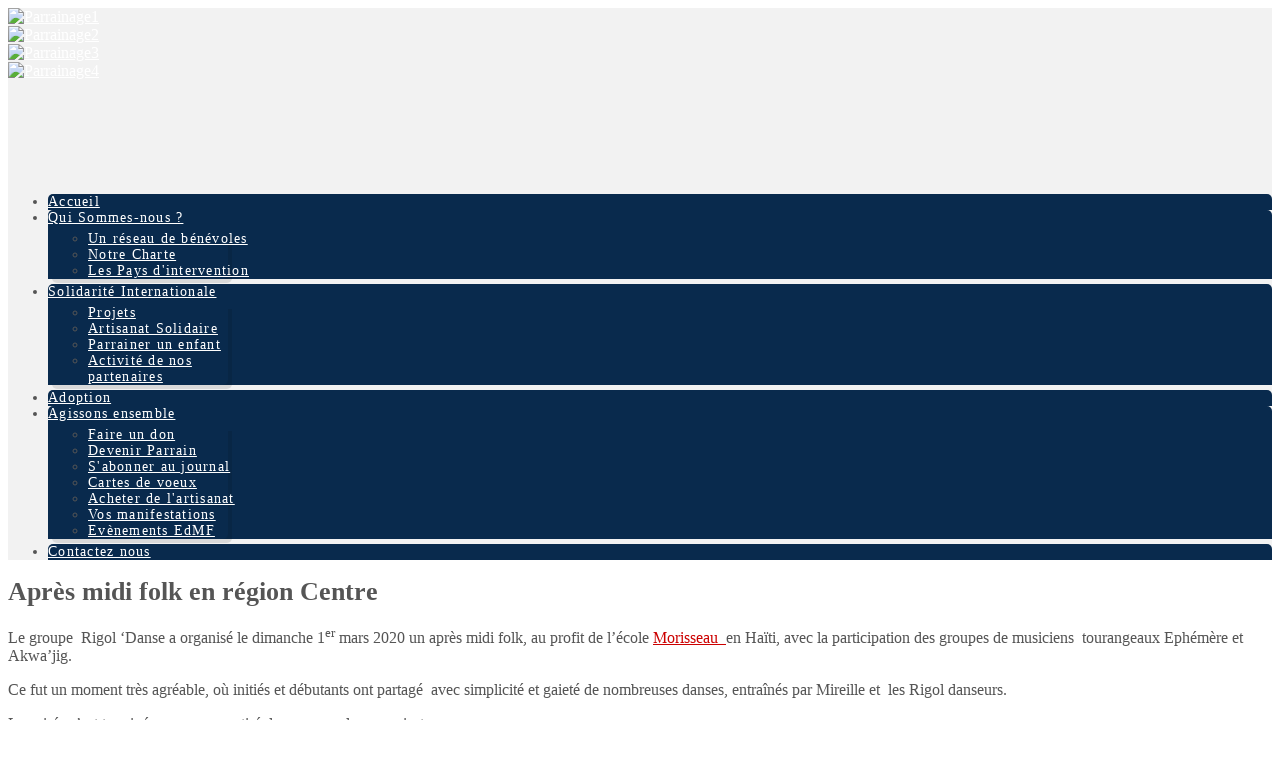

--- FILE ---
content_type: text/html; charset=UTF-8
request_url: https://www.edmf.org/2020/07/apres-midi-folk-en-region-centre/
body_size: 157274
content:
<!DOCTYPE html PUBLIC "-//W3C//DTD XHTML 1.0 Transitional//EN" "http://www.w3.org/TR/xhtml1/DTD/xhtml1-transitional.dtd">
<html xmlns="http://www.w3.org/1999/xhtml" xml:lang="fr-FR" lang="fr-FR" >
<head>
	<meta http-equiv="Content-Type" content="text/html; charset=UTF-8" />
<title>Après midi folk en région Centre | Enfants du Monde France | Association de Solidarité Internationale régie par la loi de 1901</title>
<!-- All in One SEO Pack 2.2.7.5 by Michael Torbert of Semper Fi Web Designob_start_detected [-1,-1] -->
<link rel="author" href="http://geckoinfo" />
<meta name="description" itemprop="description" content="Le groupe Rigol 'Danse a organisé le dimanche 1er mars 2020 un après midi folk, au profit de l'école Morisseau en Haïti, avec la participation des groupes de" />

<link rel="canonical" href="https://www.edmf.org/2020/07/apres-midi-folk-en-region-centre/" />
<!-- /all in one seo pack -->
<link rel="alternate" type="application/rss+xml" title="Enfants du Monde France | Association de Solidarité Internationale régie par la loi de 1901 &raquo; Flux" href="https://www.edmf.org/feed/" />
<link rel="alternate" type="application/rss+xml" title="Enfants du Monde France | Association de Solidarité Internationale régie par la loi de 1901 &raquo; Flux des commentaires" href="https://www.edmf.org/comments/feed/" />
<link rel='stylesheet' id='prettyphoto-css'  href='https://www.edmf.org/wp-content/plugins/prettyphoto-media/css/prettyPhoto.css?ver=3.1.4' type='text/css' media='screen' />
<link rel='stylesheet' id='connections-user-css'  href='https://www.edmf.org/wp-content/plugins/connections/assets/css/cn-user.min.css?ver=0.7.9.5' type='text/css' media='all' />
<link rel='stylesheet' id='connections-chosen-css'  href='https://www.edmf.org/wp-content/plugins/connections/assets/css/chosen.min.css?ver=0.9.11' type='text/css' media='all' />
<link rel='stylesheet' id='cnt_tile-plus-css-css'  href='https://www.edmf.org/wp-content/plugins/tile-plus/tile-plus.min.css?ver=3.0.1' type='text/css' media='all' />
<link rel='stylesheet' id='wpgdprc.css-css'  href='https://www.edmf.org/wp-content/plugins/wp-gdpr-compliance/assets/css/front.css?ver=1641306451' type='text/css' media='all' />
<style type='text/css'>

            div.wpgdprc .wpgdprc-switch .wpgdprc-switch-inner:before { content: 'Yes'; }
            div.wpgdprc .wpgdprc-switch .wpgdprc-switch-inner:after { content: 'No'; }
        
</style>
<link rel='stylesheet' id='grid-12439-css'  href='https://www.edmf.org/wp-content/plugins/gantry/css/grid-12.css?ver=4.1.21' type='text/css' media='all' />
<link rel='stylesheet' id='gantry269-css'  href='https://www.edmf.org/wp-content/plugins/gantry/css/gantry.css?ver=4.1.21' type='text/css' media='all' />
<link rel='stylesheet' id='wordpress102-css'  href='https://www.edmf.org/wp-content/plugins/gantry/css/wordpress.css?ver=4.1.21' type='text/css' media='all' />
<link rel='stylesheet' id='wordpress410-css'  href='https://www.edmf.org/wp-content/themes/edmf/css/wordpress.css?ver=4.1.21' type='text/css' media='all' />
<link rel='stylesheet' id='template399-css'  href='https://www.edmf.org/wp-content/themes/edmf/css/template.css?ver=4.1.21' type='text/css' media='all' />
<link rel='stylesheet' id='template-chrome660-css'  href='https://www.edmf.org/wp-content/themes/edmf/css/template-chrome.css?ver=4.1.21' type='text/css' media='all' />
<link rel='stylesheet' id='template-webkit338-css'  href='https://www.edmf.org/wp-content/themes/edmf/css/template-webkit.css?ver=4.1.21' type='text/css' media='all' />
<link rel='stylesheet' id='wp952-css'  href='https://www.edmf.org/wp-content/themes/edmf/css/wp.css?ver=4.1.21' type='text/css' media='all' />
<link rel='stylesheet' id='dp-grid-996839-css'  href='https://www.edmf.org/wp-content/themes/edmf/css/dp-grid-996.css?ver=4.1.21' type='text/css' media='all' />
<link rel='stylesheet' id='typography700-css'  href='https://www.edmf.org/wp-content/themes/edmf/css/typography.css?ver=4.1.21' type='text/css' media='all' />
<link rel='stylesheet' id='anything576-css'  href='https://www.edmf.org/wp-content/themes/edmf/css/anything.css?ver=4.1.21' type='text/css' media='all' />
<link rel='stylesheet' id='rokbox-style177-css'  href='https://www.edmf.org/wp-content/themes/edmf/includes/rokbox/themes/light/rokbox-style.css?ver=4.1.21' type='text/css' media='all' />
<link rel='stylesheet' id='fusionmenu360-css'  href='https://www.edmf.org/wp-content/themes/edmf/css/fusionmenu.css?ver=4.1.21' type='text/css' media='all' />
<link rel='stylesheet' id='style925-css'  href='https://www.edmf.org/wp-content/themes/edmf/style.css?ver=4.1.21' type='text/css' media='all' />
<link rel='stylesheet' id='rokajaxsearch.css-css'  href='https://www.edmf.org/wp-content/plugins/wp_rokajaxsearch/css/rokajaxsearch.css?ver=3.8.36' type='text/css' media='all' />
<link rel='stylesheet' id='rokajaxsearch-theme.css-css'  href='https://www.edmf.org/wp-content/plugins/wp_rokajaxsearch/themes/light/rokajaxsearch-theme.css?ver=3.8.36' type='text/css' media='all' />
<link rel="stylesheet" href="//fonts.googleapis.com/css?family=s:bebas" type="text/css"/><link rel="stylesheet" href="//fonts.googleapis.com/css?family=s:bebas" type="text/css"/><script type='text/javascript' src='https://www.edmf.org/wp-content/plugins/gantry/js/mootools.js?ver=3.8.36'></script>
<script type='text/javascript' src='https://www.edmf.org/wp-includes/js/jquery/jquery.js?ver=1.10.2'></script>
<script type='text/javascript' src='https://www.edmf.org/wp-includes/js/jquery/jquery-migrate.min.js?ver=1.2.1'></script>
<script type='text/javascript' src='https://www.edmf.org/wp-content/plugins/wp-gdpr-compliance/assets/vendor/micromodal/micromodal.min.js?ver=1641306634'></script>
<script type='text/javascript' src='https://www.edmf.org/wp-content/plugins/gantry/js/gantry-buildspans.js?ver=4.1.21'></script>
<script type='text/javascript' src='https://www.edmf.org/wp-content/themes/edmf/js/jquery-1.7.2.min.js?ver=4.1.21'></script>
<script type='text/javascript' src='https://www.edmf.org/wp-content/themes/edmf/js/jquery.noconflict.js?ver=4.1.21'></script>
<script type='text/javascript' src='https://www.edmf.org/wp-content/themes/edmf/js/dpcycle.js?ver=4.1.21'></script>
<script type='text/javascript' src='https://www.edmf.org/wp-content/themes/edmf/js/easing.js?ver=4.1.21'></script>
<script type='text/javascript' src='https://www.edmf.org/wp-content/themes/edmf/js/swfobject.js?ver=4.1.21'></script>
<script type='text/javascript' src='https://www.edmf.org/wp-content/themes/edmf/js/jquery.tools.min.js?ver=4.1.21'></script>
<script type='text/javascript' src='https://www.edmf.org/wp-content/themes/edmf/includes/rokbox/rokbox.js?ver=4.1.21'></script>
<script type='text/javascript' src='https://www.edmf.org/wp-content/themes/edmf/includes/rokbox/themes/light/rokbox-config.js?ver=4.1.21'></script>
<script type='text/javascript' src='https://www.edmf.org/wp-content/themes/edmf/js/custom.js?ver=4.1.21'></script>
<script type='text/javascript' src='https://www.edmf.org/wp-content/themes/edmf/js/mono.js?ver=4.1.21'></script>
<script type='text/javascript' src='https://www.edmf.org/wp-content/plugins/gantry/js/fusion.js?ver=4.1.21'></script>
<script type='text/javascript' src='https://www.edmf.org/wp-content/plugins/gantry/js/gantry-totop.js?ver=4.1.21'></script>
<script type='text/javascript' src='https://www.edmf.org/wp-content/plugins/wp_rokajaxsearch/js/rokajaxsearch.js?ver=3.8.36'></script>
<link rel="EditURI" type="application/rsd+xml" title="RSD" href="https://www.edmf.org/xmlrpc.php?rsd" />
<link rel="wlwmanifest" type="application/wlwmanifest+xml" href="https://www.edmf.org/wp-includes/wlwmanifest.xml" /> 
<link rel='prev' title='Repas indien en région lyonnaise le 26 janvier dernier' href='https://www.edmf.org/2020/01/repas-indien-a-st-cyr-au-mont-dor-pres-de-lyon-le-26-janvier-2020/' />
<link rel='next' title='Randonnée annuelle région Centre avec le club Ballan Rando' href='https://www.edmf.org/2020/07/prochaine-randonnee-annuelle-region-centre/' />
<meta name="generator" content="WordPress 3.8.36" />
<link rel='shortlink' href='https://www.edmf.org/?p=7250' />
<link type="text/css" rel="stylesheet" href="https://www.edmf.org/wp-content/plugins/g-lock-double-opt-in-manager/css/gsom.css" />
<!--[if IE]>
			<link type="text/css" rel="stylesheet" href="https://www.edmf.org/wp-content/plugins/g-lock-double-opt-in-manager/css/gsom-ie.css" />
			<![endif]--><script type="text/javascript">
window.addEvent((window.webkit) ? 'load' : 'domready', function() {
			if(document.id('roksearch_search_str')) {
				window.rokajaxsearch = new RokAjaxSearch({
					'results': 'Results',
					'close': '',
					'websearch': 1,
					'blogsearch': 1,
					'imagesearch': 0,
					'videosearch': 0,
					'imagesize': 'MEDIUM',
					'safesearch': 'MODERATE',
					'search': 'Search',
					'readmore': 'En Savoir Plus ...',
					'noresults': 'No Results',
					'advsearch': 'Advanced Search',
					'page': 'Page',
					'page_of': 'Page of',
					'searchlink': '?orderby=date',
					'advsearchlink': '?orderby=date',
					'uribase': 'https://www.edmf.org/wp-admin/admin-ajax.php',
					'limit': '10',
					'perpage': '3',
					'ordering': 'date',
					'phrase': 'any',
					'hidedivs': '',
					'includelink': 1,
					'viewall': 'Voir tous les résultats',
					'estimated': 'Estimated',
					'showestimated': 1,
					'showpagination': 1,
					'showcategory': 1,
					'showreadmore': 1,
					'showdescription': 1,
					'wordpress': true
				});
			}
		});
</script>
<script type="text/javascript">
var renderInvisibleReCaptcha = function() {

    for (var i = 0; i < document.forms.length; ++i) {
        var form = document.forms[i];
        var holder = form.querySelector('.inv-recaptcha-holder');

        if (null === holder) continue;
		holder.innerHTML = '';

        (function(frm){
			var cf7SubmitElm = frm.querySelector('.wpcf7-submit');
            var holderId = grecaptcha.render(holder,{
                'sitekey': '6LdPiFMUAAAAAP9q3rBL6xu0tfrJXOfgG-3VtoTl', 'size': 'invisible', 'badge' : 'bottomright',
                'callback' : function (recaptchaToken) {
					((null !== cf7SubmitElm) && (typeof jQuery != 'undefined')) ? jQuery(frm).submit() : HTMLFormElement.prototype.submit.call(frm);
                },
                'expired-callback' : function(){grecaptcha.reset(holderId);}
            });

            frm.onsubmit = function (evt){evt.preventDefault();grecaptcha.execute(holderId);};

			if(null !== cf7SubmitElm && (typeof jQuery != 'undefined') ){
				jQuery(cf7SubmitElm).one('click', function(clickEvt){
					clickEvt.preventDefault();
					grecaptcha.execute(holderId);
				});
			}

        })(form);
    }
};
</script><script src="https://www.google.com/recaptcha/api.js?onload=renderInvisibleReCaptcha&render=explicit" async defer></script>	<style type="text/css">
		<!--
body {background-color:#ffffff;background-image: url(https://www.edmf.org/wp-content/themes/edmf/images/overlays/none.png); color:#555555}
body a, #submit.button:hover {color:#C00}
body a:hover {color:#c00}
h1, h2,h3,h4,h5,h6, .module-title .title {letter-spacing:0}
.title, .rt-article-title {color:#555555}
.title span, .rt-article-title span {color:#c00}
#rt-logo {background: url(/wp-content/uploads/2012/07/logo-edmf.png) 0 0 no-repeat;}
#rt-pagewrap {background:#ffffff url(https://www.edmf.org/wp-content/themes/edmf/images/overlays/none.png) 50% 0;
		-moz-box-shadow: 0 0 6px #c4c5b1;
	-webkit-box-shadow: 0 0 6px #c4c5b1;
	box-shadow: 0 0 6px #c4c5b1;-moz-border-radius:5px 5px 5px  5px;-webkit-border-radius:5px 5px 5px  5px;border-radius:5px 5px 5px  5px; }
h1 {font-size:26px!important}
h2, h2.title, .rt-pagetitle {font-size:24px}
h3 {font-size:21px}
h4 {font-size:19px}
h5 {font-size:16px}
h6 {font-size:14px}
#rt-top {background:#1a3742 url(https://www.edmf.org/wp-content/themes/edmf/images/overlays/none.png) 50% 0; color:#ffffff}
#rt-top a {color:#ffffff}
#rt-top a:hover {color:#ef861c}
#rt-top .title {color:#555555}
#rt-top .title span {color:#ef861c}
#rt-toppanel-switcher{border-top-color:#1a3742}
#rt-toppanel-switcher a {background-color:#1a3742}
#rt-header-surround {background-color:rgba(242,242,242,1)}
#rt-header-surround {background-image: url(https://www.edmf.org/wp-content/themes/edmf/images/overlays/none.png);}
#rt-header {color:#ffffff}
#rt-header a {color:#ffffff}
#rt-header a:hover {color:#ef861c}
#rt-menu {background:transparent url(https://www.edmf.org/wp-content/themes/edmf/images/menus/overlays/none.png) 50% 0;
}
.menutop.theme-fusion li.root {background:rgba(9,42,77,1)}
.menutop.theme-fusion li.root a {color:#ffffff;}
.menutop li.active.root, .rt-splitmenu .menutop li.active {background:rgba(9,42,77,1)}
.menutop li.active.root a {color:#ffffff}
.menutop li.root:hover, .menutop li.root.f-mainparent-itemfocus, .rt-splitmenu .menutop li:hover { background:rgba(9,42,77,1)}
.menutop li.root:hover a,.menutop li.root.f-mainparent-itemfocus a {color:#cccccc}
.menutop.theme-fusion ul li > .item {color:#ffffff}
.menutop.theme-fusion ul li > .item:hover, .menutop.theme-fusion ul li.f-menuparent-itemfocus > .item {background: rgba(17,65,116,0);color:#fffff;}
.menutop.theme-fusion .fusion-submenu-wrapper {background-color:rgba(9,42,77,1);}
.menutop.theme-fusion .fusion-submenu-wrapper {bakground-image: url(https://www.edmf.org/wp-content/themes/edmf/images/menus/overlays/lines-20.png);
}
.menutop.theme-fusion .fusion-submenu-wrapper {border-radius: 5px; box-shadow: 4px 4px 0 rgba(0, 0, 0, 0.1);}.menutop.theme-fusion .fusion-submenu-wrapper ul {margin:5px 0 5px 0;}.menutop .fusion-submenu-wrapper.level2 {border-radius: 0 0 5px 5px;}.menutop.theme-fusion li.root {border-radius:  5px 5px 0 0;}
.menutop.theme-fusion li.root {font-size:14px;letter-spacing:0.09em}
#rt-rotator-surround {background:#fefefe url(https://www.edmf.org/wp-content/themes/edmf/images/overlays/none.png)}
.mainstyle-wrap-enabled-0 #rt-rotator-inner {background-color:rgba(254,254,254,1)}
.mainstyle-wrap-enabled-0 #rt-rotator-inner {background-image: url(https://www.edmf.org/wp-content/themes/edmf/images/menus/overlays/none.png)}
.nivo-caption{background-color:#000000;color:#ffffff}
a.nivo-nextNav:hover, a.nivo-prevNav:hover {background-color:rgba(0,0,0,0.8)}
.anything_slider-nav_style-inside .slideshow-arrows a:hover {background-color:rgba(0,0,0,0.8)}
#dp_promo-slider h1 {color:#000000; font-size:36px!important;}
#dp_promo-slider{color:#555555}
#rt-fullslider h1, #rt-fullslider h1 a, #rt-fullslider h1 a:hover {font-size:36px!important;color:#000000;}
#rt-fullslider h1, #rt-fullslider h1 a, #rt-fullslider h1 a:hover {background-color:rgba(0,0,0,0.9)!important;}
#rt-fullslider h1 a, #rt-fullslider h1 a:hover {font-size:36px!important;color:#000000; background:none;}
#rt-fullslider .pad p {color:#ffffff;background-color:rgba(0,0,0,0.9)}
#timer {background-color:#ffffff}
.more span {background-color:#ffffff}
#rt-showcase-surround {background:#636363 url(https://www.edmf.org/wp-content/themes/edmf/images/overlays/none.png) 50% 0;
}
#rt-showcase {color:#ffffff}
#rt-showcase a {color:#ffffff}
#rt-showcase a:hover {color:#ef861c}
#rt-showcase .title {color:#ffffff}
#rt-showcase .title span {color:#ef861c}
.teaser span {color:#ef861c}
.box1 .rt-block, .box1 .rt-article-bg, .title1 .module-title-surround {background-color:#E7E4DB}
.box2 .rt-block, .box2 .rt-article-bg, .title2 .module-title-surround {background-color:#E2DFD7}
.box3 .rt-block, .box2 .rt-article-bg, .title3 .module-title-surround {background-color:#CFCDC5}
.title4 .module-title h2, .title4 .module-title h2 span {color:#c00}
.details-layout3 .big-data-wrap {background-color:#c00}
.module-content ul.menu li.active > a, .module-content ul.menu li.active > .separator, .module-content ul.menu li.active > .item  {color:#C00}
.module-content ul.menu a {color:#555555}
.module-content ul.menu a:hover {color:#C00}
#rt-bottom-surround {background:#fefefe url(https://www.edmf.org/wp-content/themes/edmf/images/overlays/none.png) 50% 0;}
#rt-bottom {color:#555555}
#rt-bottom a {color:#c00}
#rt-bottom a:hover {color:#c00}
#rt-bottom .title {color:#555555}
#rt-bottom .title span {color:#c00}
#rt-footer-surround {background:#f2f2f2 url(https://www.edmf.org/wp-content/themes/edmf/images/overlays/waves-light.png) 50% 0;}
#rt-footer, .copytext {color:#555555}
#rt-footer a, #to-top a  {color:#c00}
#rt-footer a:hover, #to-top a:hover {color:#555555}
#rt-footer .title {color:#555555}
#rt-footer .title span {color:#c00}
#rocket, #gantry-logo {background: url(http://testsite.gecko-info.com/wp-content/uploads/2012/07/logo-edmf25.png) 0 0 no-repeat;}
#rt-fullslider h1 { font-family: 's:bebas', 'Helvetica', arial, serif; }#dp_promo-slider h1 {font-family: 's:bebas', 'Helvetica', arial, serif; }
		-->
	</style>
	<script type="text/javascript">
var rokboxPath = '/wp-content/themes/edmf/includes/rokbox/';
	</script>
	<script type="text/javascript">//<![CDATA[
window.addEvent('domready', function() {
				var modules = ['rt-block'];
				var header = ['h3','h2','h1'];
				GantryBuildSpans(modules, header);
		

				var switcher = document.id('gantry-viewswitcher');
				if (switcher) {
					switcher.addEvent('click', function(e) {
						e.stop();
						if ('0' == '0') document.id('gantry-viewswitcher').addClass('off');
						else $('gantry-viewswitcher').removeClass('off');
						Cookie.write('gantry-mac-switcher', '0');
						window.location.reload();
					});
				}
		            new Fusion('ul.menutop', {
                pill: 1,
                effect: 'slide and fade',
                opacity:  1,
                hideDelay:  200,
                centered:  0,
                tweakInitial: {'x': -10, 'y': -10},
                tweakSubsequent: {'x':  25, 'y':  5},
                tweakSizes: {'width': 20, 'height': 20},
                menuFx: {duration:  400, transition: Fx.Transitions.Circ.easeOut},
                pillFx: {duration:  1000, transition: Fx.Transitions.Back.easeOut}
            });
            
});	//]]></script>
		<link rel='icon' href='https://www.edmf.org/wp-content/themes/edmf/favicon.ico' />
<link rel='shortcut icon' href='https://www.edmf.org/wp-content/themes/edmf/favicon.ico' />
</head>
	<body  class="single single-post postid-7250 single-format-standard mainstyle-wrap-enabled-0 headerstyle-searchstyle-light headerstyle-socialstyle-dark maincontentstyle-readonstyle-button maincontentstyle-articledetails-layout1 size-is-default body-font-family-s:bebas header-font-family-s:bebas menu-font-family-s:bebas homepage_slideshow-type-nivo static_content-fullwidth-0 col12">
   		 
		        
		        <div id="rt-header-surround" class="fullsreen_slider-style-normal">
        <div id="rt-header-pattern">
		<div id="rt-header">
			<div class="rt-container">
            
						<div class="rt-grid-3 rt-alpha">
			<div class="flush"> <div id="gantry_logo-2" class="widget widget_gantry_logo rt-block"><div class="rt-module-surround"><div class="rt-module-inner"><div class="module-content">		<a href="https://www.edmf.org" id="rt-logo"></a>
		<div class="clear"></div></div></div></div></div></div></div>		<div class="rt-grid-9 rt-omega">
			<div class="demo-showcase"> <div id="text-20" class="widget widget_text rt-block"><div class="rt-module-surround"><div class="rt-module-inner"><div class="module-content">			<div class="textwidget"><div style="position:relative"><div id="anything671242597" class="slideshow-wrapper frame"  style="width:345px;height:170px;">
<script type="text/javascript">
	jQuery.noConflict()(function($){
		$(document).ready(function() {
			$("#anything671242597 .slideshow").cycle({
				fx: "fade",
				timeout: 5000,
				pager: "#anything671242597 .slideshow-dots-middle",
				pagerAnchorBuilder: paginate,
				next: "#anything671242597 .next",
				prev: "#anything671242597 .prev",
				speed: "2000",
				pause: 1,
				easing: "easeInOutQuint"
			});
		});
	});
</script>
<div class="slideshow" style="width:335px;height:160px;">
<div class="slide">
<a href="devenir-parrain" title="Image1"><img width="280" height="150" src="https://www.edmf.org/wp-content/uploads/2012/05/Parrainage1.png" class="attachment-slideshow-homepage wp-post-image" alt="Parrainage1" /></a></div>
<div class="slide">
<a href="devenir-parrain" title="Image2"><img width="280" height="150" src="https://www.edmf.org/wp-content/uploads/2012/12/Parrainage2.png" class="attachment-slideshow-homepage wp-post-image" alt="Parrainage2" /></a></div>
<div class="slide">
<a href="devenir-parrain" title="Image3"><img width="280" height="150" src="https://www.edmf.org/wp-content/uploads/2012/04/Parrainage3.png" class="attachment-slideshow-homepage wp-post-image" alt="Parrainage3" /></a></div>
<div class="slide">
<a href="devenir-parrain" title="Image4"><img width="280" height="150" src="https://www.edmf.org/wp-content/uploads/2012/04/Parrainage4.png" class="attachment-slideshow-homepage wp-post-image" alt="Parrainage4" /></a></div>
	</div>
	<ul class="slideshow-dots-middle">

	</ul>
</div></div><div class="space25"></div>
</div>
		<div class="clear"></div></div></div></div></div></div></div>				<div class="clear"></div>
			</div>
		</div>
				
		        <div id="rt-menu">
			<div class="rt-container">
				<div id="gantry_menu-9" class="widget widget_gantry_menu">		<div class="rt-menubar"><div class="rt-menubar2"><div class="rt-menubar3">
	        <ul class="menutop level1 theme-fusion ">
		        			                
        <li class=" item1366 first-item root" >
            <a class="orphan item bullet" href="/" >
            <span>
	            	            	            Accueil	            	            	                        </span>
            </a>
	                </li>
        		        			                
        <li class=" item1530 parent root" >
            <a class="daddy item bullet" href="#" >
            <span>
	            	            	            Qui Sommes-nous ?	            	            	            				            </span>
            </a>
	        		        	        	<div class="fusion-submenu-wrapper navigation-overlay- level2" style="width:180px;">
	        				            <ul class="level2" style="width:180px;">
			            				                    
        <li class=" item1665" >
            <a class="orphan item bullet" href="https://www.edmf.org/reseau-de-benevoles/" >
            <span>
	            	            	            Un réseau de bénévoles	            	            	                        </span>
            </a>
	                </li>
        			            				                    
        <li class=" item1440" >
            <a class="orphan item bullet" href="https://www.edmf.org/notre-charte/" >
            <span>
	            	            	            Notre Charte	            	            	                        </span>
            </a>
	                </li>
        			            				                    
        <li class=" item1451" >
            <a class="orphan item bullet" href="https://www.edmf.org/les-pays-d-intervention/" >
            <span>
	            	            	            Les Pays d'intervention	            	            	                        </span>
            </a>
	                </li>
        			            		            </ul>
		            		            <div class="drop-bot"></div>
		        </div>
		        	                </li>
        		        			                
        <li class=" item1367 parent root" >
            <a class="daddy item bullet" href="#" >
            <span>
	            	            	            Solidarité Internationale	            	            	            				            </span>
            </a>
	        		        	        	<div class="fusion-submenu-wrapper navigation-overlay- level2" style="width:180px;">
	        				            <ul class="level2" style="width:180px;">
			            				                    
        <li class=" item1444" >
            <a class="orphan item bullet" href="https://www.edmf.org/nos-projets/" >
            <span>
	            	            	            Projets	            	            	                        </span>
            </a>
	                </li>
        			            				                    
        <li class=" item1443" >
            <a class="orphan item bullet" href="https://www.edmf.org/artisanat/" >
            <span>
	            	            	            Artisanat Solidaire	            	            	                        </span>
            </a>
	                </li>
        			            				                    
        <li class=" item1446" >
            <a class="orphan item bullet" href="https://www.edmf.org/parrainer-un-enfant/" >
            <span>
	            	            	            Parrainer un enfant	            	            	                        </span>
            </a>
	                </li>
        			            				                    
        <li class=" item1755" >
            <a class="orphan item bullet" href="https://www.edmf.org/activite-de-nos-partenaires/" >
            <span>
	            	            	            Activité de nos partenaires	            	            	                        </span>
            </a>
	                </li>
        			            		            </ul>
		            		            <div class="drop-bot"></div>
		        </div>
		        	                </li>
        		        			                
        <li class=" item1418 root" >
            <a class="orphan item bullet" href="https://www.edmf.org/adoption/" >
            <span>
	            	            	            Adoption	            	            	                        </span>
            </a>
	                </li>
        		        			                
        <li class=" item2601 parent root" >
            <a class="daddy item bullet" href="#" >
            <span>
	            	            	            Agissons ensemble	            	            	            				            </span>
            </a>
	        		        	        	<div class="fusion-submenu-wrapper navigation-overlay- level2" style="width:180px;">
	        				            <ul class="level2" style="width:180px;">
			            				                    
        <li class=" item1776" >
            <a class="orphan item bullet" href="https://www.edmf.org/faire-un-don/" >
            <span>
	            	            	            Faire un don	            	            	                        </span>
            </a>
	                </li>
        			            				                    
        <li class=" item1775" >
            <a class="orphan item bullet" href="https://www.edmf.org/devenir-parrain/" >
            <span>
	            	            	            Devenir Parrain	            	            	                        </span>
            </a>
	                </li>
        			            				                    
        <li class=" item1773" >
            <a class="orphan item bullet" href="https://www.edmf.org/sabonner-au-journal/" >
            <span>
	            	            	            S'abonner au journal	            	            	                        </span>
            </a>
	                </li>
        			            				                    
        <li class=" item1774" >
            <a class="orphan item bullet" href="" >
            <span>
	            	            	            Cartes de voeux	            	            	                        </span>
            </a>
	                </li>
        			            				                    
        <li class=" item1772" >
            <a class="orphan item bullet" href="https://www.edmf.org/acheter-de-lartisanat/" >
            <span>
	            	            	            Acheter de l'artisanat	            	            	                        </span>
            </a>
	                </li>
        			            				                    
        <li class=" item1770" >
            <a class="orphan item bullet" href="https://www.edmf.org/associer-lassociation-a-une-manifestation/" >
            <span>
	            	            	            Vos manifestations	            	            	                        </span>
            </a>
	                </li>
        			            				                    
        <li class=" item6206" >
            <a class="orphan item bullet" href="https://www.edmf.org/evenements/" >
            <span>
	            	            	            Evènements EdMF	            	            	                        </span>
            </a>
	                </li>
        			            		            </ul>
		            		            <div class="drop-bot"></div>
		        </div>
		        	                </li>
        		        			                
        <li class=" item1450 root" >
            <a class="orphan item bullet" href="https://www.edmf.org/contactez-nous/" >
            <span>
	            	            	            Contactez nous	            	            	                        </span>
            </a>
	                </li>
        		        	        </ul>
        </div></div></div>
        </div>				<div class="clear"></div>
			</div>
		</div>
        		 		</div>
  		</div>
				
     
             										<div class="rt-container">
	            <div id="rt-main" class="mb9-sa3">
        	<div class="rt-main-inner">
                <div class="rt-grid-9 ">
    
                
                                <div class="rt-block">
	                
	                <div class="details-layout1">
	                    <div id="rt-mainbody">
	                        

	<div class="rt-wordpress">
		<div class="rt-post">
			
					
			<!-- Begin Post -->
			
			<div class="rt-article">		
				<div class="rt-article-bg">
					<div class="post-7250 post type-post status-publish format-standard hentry category-centre" id="post-7250">
						
								
						<!-- Begin Title -->
					
						<div class="rt-headline">
											
							<h1 class="rt-article-title">
								Après midi folk en région Centre							</h1>
								
						</div>
						<div class="clear"></div>
							
						<!-- End Title -->
							
												
						<div class="rt-article-content">
						
													
						
							<!-- Begin Post Content -->		
						
							<p>Le groupe  Rigol &lsquo;Danse a organisé le dimanche 1<sup>er</sup> mars 2020 un après midi folk, au profit de l&rsquo;école <a title="Projets à Haïti" href="https://www.edmf.org/projets-a-haiti/">Morisseau  </a>en Haïti, avec la participation des groupes de musiciens  tourangeaux Ephémère et Akwa&rsquo;jig.</p>
<p>Ce fut un moment très agréable, où initiés et débutants ont partagé  avec simplicité et gaieté de nombreuses danses, entraînés par Mireille et  les Rigol danseurs.</p>
<p>La soirée s&rsquo;est terminée par un repas tiré du sac, avec les organisateurs.</p>
<p>Entre la  participation libre des danseurs, la vente de gâteaux, de jus fruits, de décorations confectionnées par une folkeuse, de notre artisanat Haïtien et Indien, un bénéfice de 758 € a été réuni, complété quelques jours après par le don d&rsquo;un des 2 groupes de Musiciens.</p>
<p><a href="https://www.edmf.org/wp-content/uploads/2020/07/IMG_3041-min.jpg"><img class="aligncenter size-medium wp-image-7252" alt="IMG_3041-min" src="https://www.edmf.org/wp-content/uploads/2020/07/IMG_3041-min-300x225.jpg" width="300" height="225" /></a></p>
<p>Certains membres de Rigol&rsquo; danse participaient déjà régulièrement à nos animations (randonnées, concerts..) . Cet après-midi danses fut l&rsquo;occasion pour  nos 2 associations de mieux se connaître.</p>
<p><img class="aligncenter" alt="" src="[data-uri]" /></p>

							<div class="clear"></div>
							
														
														
														
															
														
							<div class="clear"></div>
							
							<!-- End Post Content -->
						
						</div>																
					</div>
					<div class="clear"></div>
				</div>		
			</div>
			
			<!-- End Post -->
			
						
						
			
		</div>
	</div>	                    </div>
						<div class="clear"></div>
					</div>
	                               </div>
                                 </div>               
           				<div class="rt-grid-3 ">
		<div id="rt-sidebar-a">
			 <div id="rokajaxsearch-2" class="widget widget_rokajaxsearch rt-block"><div class="rt-module-surround"><div class="rt-module-inner"><div class="module-content"><form name="rokajaxsearch" id="rokajaxsearch" class="light" action="https://www.edmf.org/" method="get">
	<div class="rokajaxsearch">
		<div class="roksearch-wrapper">
			<input id="roksearch_search_str" name="s" type="text" class="inputbox" value="Rechercher sur le site" />
		</div>
		<input type="hidden" name="limit" value="10" />
		<input type="hidden" name="ordering" value="date" />
		<input type="hidden" name="task" value="search" />
	
			
		<div id="roksearch_results"></div>
	</div>
	<div id="rokajaxsearch_tmp" style="visibility:hidden;display:none;"></div>
</form><div class="clear"></div></div></div></div></div> <div id="rpwe_widget-4" class="widget rpwe_widget recent-posts-extended rt-block"><div class="rt-module-surround"><div class="rt-module-inner"><div class="module-content"><style>
.rpwe-block ul{list-style:none!important;margin-left:0!important;padding-left:0!important;}.rpwe-block li{border-bottom:1px solid #eee;margin-bottom:10px;padding-bottom:10px;list-style-type: none;}.rpwe-block a{display:inline!important;text-decoration:none;}.rpwe-block h3{background:none!important;clear:none;margin-bottom:0!important;margin-top:0!important;font-weight:400;font-size:12px!important;line-height:1.5em;}.rpwe-thumb{border:1px solid #EEE!important;box-shadow:none!important;margin:2px 10px 2px 0;padding:3px!important;}.rpwe-summary{font-size:12px;}.rpwe-time{color:#bbb;font-size:11px;}.rpwe-alignleft{display:inline;float:left;}.rpwe-alignright{display:inline;float:right;}.rpwe-alignnone{display:block;float:none;}.rpwe-clearfix:before,.rpwe-clearfix:after{content:"";display:table !important;}.rpwe-clearfix:after{clear:both;}.rpwe-clearfix{zoom:1;}
</style>
	
		<div  class="rpwe-block">

			<ul class="rpwe-ul">

				
					<li class="rpwe-clearfix">
						
						
							
								<a href="https://www.edmf.org/2026/01/decembre-en-fete-en-region-est/" title="Permalink to Décembre en fête en Région Est&#8230;" rel="bookmark">
									<img width="45" height="45" src="https://www.edmf.org/wp-content/uploads/2026/01/Chorale-150x150.jpeg" class="rpwe-alignleft rpwe-thumb the-post-thumbnail wp-post-image" alt="Décembre en fête en Région Est&#8230;" title="Décembre en fête en Région Est&#8230;" />								</a>

							
						
						<h3 class="rpwe-title">
							<a href="https://www.edmf.org/2026/01/decembre-en-fete-en-region-est/" title="Permalink to Décembre en fête en Région Est&#8230;" rel="bookmark">Décembre en fête en Région Est&#8230;</a>
						</h3>

													<time class="rpwe-time published" datetime="2026-01-04T22:32:45+00:00">janvier 4, 2026</time>
												
						
					</li>

				
					<li class="rpwe-clearfix">
						
						
							
								<a href="https://www.edmf.org/2025/12/rencontre-des-familles-enfants-du-monde-france-en-region-ouest/" title="Permalink to Rencontre des familles Enfants du Monde France Région Ouest" rel="bookmark">
									<img width="45" height="45" src="https://www.edmf.org/wp-content/uploads/2025/12/ouest1-150x150.jpg" class="rpwe-alignleft rpwe-thumb the-post-thumbnail wp-post-image" alt="Rencontre des familles Enfants du Monde France Région Ouest" title="Rencontre des familles Enfants du Monde France Région Ouest" />								</a>

							
						
						<h3 class="rpwe-title">
							<a href="https://www.edmf.org/2025/12/rencontre-des-familles-enfants-du-monde-france-en-region-ouest/" title="Permalink to Rencontre des familles Enfants du Monde France Région Ouest" rel="bookmark">Rencontre des familles Enfants du Monde France Région Ouest</a>
						</h3>

													<time class="rpwe-time published" datetime="2025-12-29T15:55:04+00:00">décembre 29, 2025</time>
												
						
					</li>

				
					<li class="rpwe-clearfix">
						
						
							
								<a href="https://www.edmf.org/2025/12/repas-couscous-vente-solidaire-dimanche-25-janvier-a-saint-cyr-au-mont-dor-69/" title="Permalink to Repas couscous &amp; vente solidaire – Dimanche 25 janvier à Saint-Cyr-au-Mont-d’Or (69)" rel="bookmark">
									<img width="45" height="45" src="https://www.edmf.org/wp-content/uploads/2025/12/Image-repas-couscous-150x150.png" class="rpwe-alignleft rpwe-thumb the-post-thumbnail wp-post-image" alt="Repas couscous &amp; vente solidaire – Dimanche 25 janvier à Saint-Cyr-au-Mont-d’Or (69)" title="Repas couscous &amp; vente solidaire – Dimanche 25 janvier à Saint-Cyr-au-Mont-d’Or (69)" />								</a>

							
						
						<h3 class="rpwe-title">
							<a href="https://www.edmf.org/2025/12/repas-couscous-vente-solidaire-dimanche-25-janvier-a-saint-cyr-au-mont-dor-69/" title="Permalink to Repas couscous &amp; vente solidaire – Dimanche 25 janvier à Saint-Cyr-au-Mont-d’Or (69)" rel="bookmark">Repas couscous &#038; vente solidaire – Dimanche 25 janvier à Saint-Cyr-au-Mont-d’Or (69)</a>
						</h3>

													<time class="rpwe-time published" datetime="2025-12-24T18:13:25+00:00">décembre 24, 2025</time>
												
						
					</li>

				
					<li class="rpwe-clearfix">
						
						
							
								<a href="https://www.edmf.org/2025/11/marche-de-noel-de-strasbourg-les-5-et-6-decembre-2025/" title="Permalink to Repas haïtien Enfants du Monde France en Région Est" rel="bookmark">
									<img width="45" height="45" src="https://www.edmf.org/wp-content/uploads/2025/11/EdMF-marché-noel-strasbourg-20251-150x150.jpg" class="rpwe-alignleft rpwe-thumb the-post-thumbnail wp-post-image" alt="Repas haïtien Enfants du Monde France en Région Est" title="Repas haïtien Enfants du Monde France en Région Est" />								</a>

							
						
						<h3 class="rpwe-title">
							<a href="https://www.edmf.org/2025/11/marche-de-noel-de-strasbourg-les-5-et-6-decembre-2025/" title="Permalink to Repas haïtien Enfants du Monde France en Région Est" rel="bookmark">Repas haïtien Enfants du Monde France en Région Est</a>
						</h3>

													<time class="rpwe-time published" datetime="2025-11-27T19:03:12+00:00">novembre 27, 2025</time>
												
						
					</li>

				
					<li class="rpwe-clearfix">
						
						
							
								<a href="https://www.edmf.org/2025/09/save-the-date-rando-region-centre-2/" title="Permalink to Rando région Centre le 5 octobre dernier" rel="bookmark">
									<img width="45" height="45" src="https://www.edmf.org/wp-content/uploads/2021/04/RANDO-6-JUIN-2021-150x150.jpg" class="rpwe-alignleft rpwe-thumb the-post-thumbnail wp-post-image" alt="Rando région Centre le 5 octobre dernier" title="Rando région Centre le 5 octobre dernier" />								</a>

							
						
						<h3 class="rpwe-title">
							<a href="https://www.edmf.org/2025/09/save-the-date-rando-region-centre-2/" title="Permalink to Rando région Centre le 5 octobre dernier" rel="bookmark">Rando région Centre le 5 octobre dernier</a>
						</h3>

													<time class="rpwe-time published" datetime="2025-09-14T15:14:03+00:00">septembre 14, 2025</time>
												
						
					</li>

				
			</ul>

		</div><!-- .rpwe-block - http://wordpress.org/plugins/recent-posts-widget-extended/ -->

		<div class="clear"></div></div></div></div></div></div></div>                <div class="clear"></div>
            </div>
        </div>
                </div>
								        <div id="rt-footer-surround" > 
                <div class="rt-area-separator dark30 binside"></div>
                <div id="rt-footer-pattern" >
		<div id="rt-footer">
			<div class="rt-container">
						<div class="rt-grid-3 rt-alpha">
			 <div id="gantry_categories-2" class="widget widget_gantry_categories rt-block"><div class="rt-module-surround"><div class="module-title-surround"><div class="module-title"><h2 class="title">Agenda des Régions :</h2></div></div><div class="rt-module-inner"><div class="module-content">
			<ul class="menu">

					<li class="cat-item cat-item-1"><a href="https://www.edmf.org/agenda-des-regions/non-classe/" title="Voir tous les articles classés dans Non classé"><span>Non classé</span></a>
</li>
	<li class="cat-item cat-item-34"><a href="https://www.edmf.org/agenda-des-regions/archives-regions/" title="Voir tous les articles classés dans Nos évènements en région"><span>Nos évènements en région</span></a>
<ul class='children'>
	<li class="cat-item cat-item-33"><a href="https://www.edmf.org/agenda-des-regions/archives-regions/bourgogne/" title="Voir tous les articles classés dans Région Bourgogne Franche-Comté"><span>Région Bourgogne Franche-Comté</span></a>
</li>
	<li class="cat-item cat-item-25"><a href="https://www.edmf.org/agenda-des-regions/archives-regions/centre/" title="Voir tous les articles classés dans Région Centre"><span>Région Centre</span></a>
</li>
	<li class="cat-item cat-item-32"><a href="https://www.edmf.org/agenda-des-regions/archives-regions/est/" title="Voir tous les articles classés dans Région Est"><span>Région Est</span></a>
</li>
	<li class="cat-item cat-item-28"><a href="https://www.edmf.org/agenda-des-regions/archives-regions/ile-de-france/" title="Voir tous les articles classés dans Région Ile de France"><span>Région Ile de France</span></a>
</li>
	<li class="cat-item cat-item-30"><a href="https://www.edmf.org/agenda-des-regions/archives-regions/nord/" title="Voir tous les articles classés dans Région Nord"><span>Région Nord</span></a>
</li>
	<li class="cat-item cat-item-27"><a href="https://www.edmf.org/agenda-des-regions/archives-regions/normandie/" title="Voir tous les articles classés dans Région Normandie"><span>Région Normandie</span></a>
</li>
	<li class="cat-item cat-item-26"><a href="https://www.edmf.org/agenda-des-regions/archives-regions/ouest/" title="Voir tous les articles classés dans Région Ouest"><span>Région Ouest</span></a>
</li>
	<li class="cat-item cat-item-29"><a href="https://www.edmf.org/agenda-des-regions/archives-regions/rhone-alpes/" title="Voir tous les articles classés dans Région Rhône Alpes"><span>Région Rhône Alpes</span></a>
</li>
	<li class="cat-item cat-item-31"><a href="https://www.edmf.org/agenda-des-regions/archives-regions/sud/" title="Voir tous les articles classés dans Région Sud"><span>Région Sud</span></a>
</li>
	<li class="cat-item cat-item-40"><a href="https://www.edmf.org/agenda-des-regions/archives-regions/region-sud-ouest/" title="Voir tous les articles classés dans Région Sud-Ouest"><span>Région Sud-Ouest</span></a>
</li>
</ul>
</li>

			</ul>

		<div class="clear"></div></div></div></div></div></div>		<div class="rt-grid-3">
			 <div id="gantry_loginform-2" class="widget widget_gantry_loginform rt-block"><div class="rt-module-surround"><div class="module-title-surround"><div class="module-title"><h2 class="title">Connexion</h2></div></div><div class="rt-module-inner"><div class="module-content">    	
    			
			<form id="form-login" action="https://www.edmf.org/wp-login.php?redirect_to=https%3A%2F%2Fwww.edmf.org" method="post">
				<fieldset class="input">
					<p id="form-login-username">
						<input id="modlgn_username" type="text" name="log"  alt="username" size="23" value="Nom d'utilisateur" onfocus="if (this.value==' ') this.value=''" onblur="if(this.value=='') { this.value=' '; return false; }" />
					</p>
					<p id="form-login-password">
						<input id="modlgn_passwd" type="password" name="pwd"  size="23" alt="password" value="Mot de passe" onfocus="if (this.value=='Mot de passe') this.value=''" onblur="if(this.value=='') { this.value='Mot de passe'; return false; }" />
					</p>
                    
					<input type="checkbox" name="rememberme" class="checkbox" alt="Se souvenir de moi" />
						<label class="rememberme">Se souvenir de moi</label>
                        <div style="clearboth"></div>
					<div class="readon"><input type="submit" value="Se connecter" class="button" name="submit" /></div>
				</fieldset>	
                <br/>			
				<div style="margin-left:-15px;">
                <ul class="bullet-help">
					<li>
						<a href="https://www.edmf.org/wp-login.php?action=lostpassword">Mot de passe oubli&eacute;?</a>
					</li>
                 </ul>
                 
									</div>				
			</form>
			
		    	
	    <div class="clear"></div></div></div></div></div> <div id="text-22" class="widget widget_text rt-block"><div class="rt-module-surround"><div class="module-title-surround"><div class="module-title"><h2 class="title">Accès Privé</h2></div></div><div class="rt-module-inner"><div class="module-content">			<div class="textwidget"><a href="/annuaire-edmf/">Annuaire </a> | <a href="/intranet-association/">Intranet</a>
<br /></div>
		<div class="clear"></div></div></div></div></div></div>		<div class="rt-grid-3">
					<div class="clear"></div>
         <div id="gantry_copyright-5" class="widget widget_gantry_copyright rt-block"><div class="rt-module-surround"><div class="rt-module-inner"><div class="module-content">    	    <span class="copytext">Copyright © 2012 Enfants du Monde France. Tous droits réservés. Association Loi 1901 - Animée exclusivement par des bénévoles.</span>
	    <div class="clear"></div></div></div></div></div> <div id="text-21" class="widget widget_text rt-block"><div class="rt-module-surround"><div class="rt-module-inner"><div class="module-content">			<div class="textwidget"><a href="/protection-des-donnees-personnelles">Protection des données personnelles</a>
</div>
		<div class="clear"></div></div></div></div></div></div>		<div class="rt-grid-3 rt-omega">
			 <div id="gantry_logo-4" class="widget widget_gantry_logo rt-block"><div class="rt-module-surround"><div class="rt-module-inner"><div class="module-content">		<a href="https://www.edmf.org" id="rt-logo"></a>
		<div class="clear"></div></div></div></div></div></div>				<div class="clear"></div>
			</div>
		</div>
						<div id="rt-copyright">
			<div class="rt-container">
						<div class="rt-grid-6 rt-alpha">
					<div class="clear"></div>
         <div id="gantry_copyright-4" class="widget widget_gantry_copyright rt-block"><div class="rt-module-surround"><div class="rt-module-inner"><div class="module-content">    	    <span class="copytext">Site réalisé par Gecko Info - Thème Dynamicpress </span>
	    <div class="clear"></div></div></div></div></div></div>		<div class="rt-grid-6 rt-omega">
					<div id="to-top"><a href="#" id="gantry-totop">Scroll To Top<span></span></a></div>
		</div>				<div class="clear"></div>
			</div>
		</div>
        
		        </div>
        </div>

						<script type='text/javascript' src='https://www.edmf.org/wp-content/plugins/prettyphoto-media/js/jquery.prettyPhoto.min.js?ver=3.1.4'></script>
<script type='text/javascript' src='https://www.edmf.org/wp-content/plugins/connections/assets/js/jquery.preloader.min.js?ver=1.1'></script>
<script type='text/javascript' src='https://www.edmf.org/wp-content/plugins/connections/assets/js/cn-user.min.js?ver=0.7.9.5'></script>
<script type='text/javascript' src='https://www.edmf.org/wp-content/themes/edmf/tarteaucitron/tarteaucitron.js?ver=1.1'></script>
<script type='text/javascript' src='https://www.edmf.org/wp-content/themes/edmf/tarteaucitron/services-tarteaucitron.js?ver=1.1'></script>
<script type='text/javascript'>
/* <![CDATA[ */
var wpgdprcData = {"ajaxURL":"https:\/\/www.edmf.org\/wp-admin\/admin-ajax.php","ajaxSecurity":"a0219377dd"};
/* ]]> */
</script>
<script type='text/javascript' src='https://www.edmf.org/wp-content/plugins/wp-gdpr-compliance/assets/js/front.js?ver=1641306452'></script>
<script>
jQuery(function($) {
$('a[rel^="prettyPhoto"]').prettyPhoto();
});
</script>
                 	</body>
</html>
